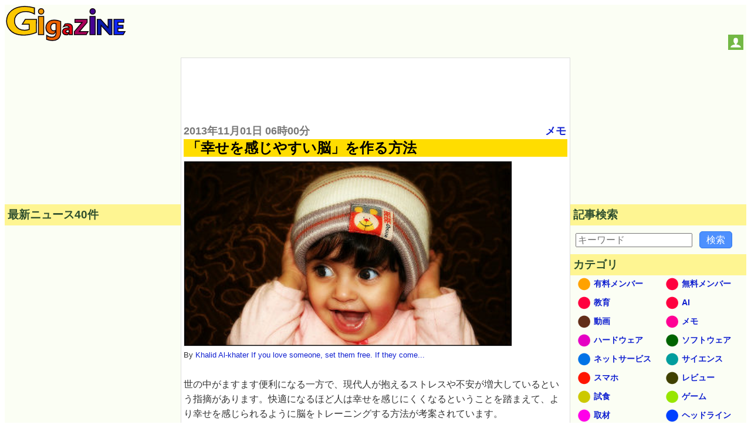

--- FILE ---
content_type: text/html; charset=utf-8
request_url: https://www.google.com/recaptcha/api2/aframe
body_size: 267
content:
<!DOCTYPE HTML><html><head><meta http-equiv="content-type" content="text/html; charset=UTF-8"></head><body><script nonce="3GKfGaTpXOdsNv89k49-cA">/** Anti-fraud and anti-abuse applications only. See google.com/recaptcha */ try{var clients={'sodar':'https://pagead2.googlesyndication.com/pagead/sodar?'};window.addEventListener("message",function(a){try{if(a.source===window.parent){var b=JSON.parse(a.data);var c=clients[b['id']];if(c){var d=document.createElement('img');d.src=c+b['params']+'&rc='+(localStorage.getItem("rc::a")?sessionStorage.getItem("rc::b"):"");window.document.body.appendChild(d);sessionStorage.setItem("rc::e",parseInt(sessionStorage.getItem("rc::e")||0)+1);localStorage.setItem("rc::h",'1768783432444');}}}catch(b){}});window.parent.postMessage("_grecaptcha_ready", "*");}catch(b){}</script></body></html>

--- FILE ---
content_type: application/javascript; charset=utf-8
request_url: https://fundingchoicesmessages.google.com/f/AGSKWxVQ5GUIqAC9zUPIgKKLICV1057trm4uojc6Jd_eny1c4Soz_LUolZLvvuZV0k9HjkabljmU3m92ZNcj6mst-NkB6Ijd24zYUbv6g-TMTMiLCZ9tD00YyiD1T32PRTJS3xcHanM4QRW_sDpWcKWu_OjNP5rSZqc6wQOewxC3XpHUH2r-lhpakHgZBNiw/_/Adv150./Disable%2BAdblock./jcorner.php?partner=.es/ads//introduction_ad.
body_size: -1289
content:
window['a810694f-69ed-4168-990f-86859d0e11fd'] = true;